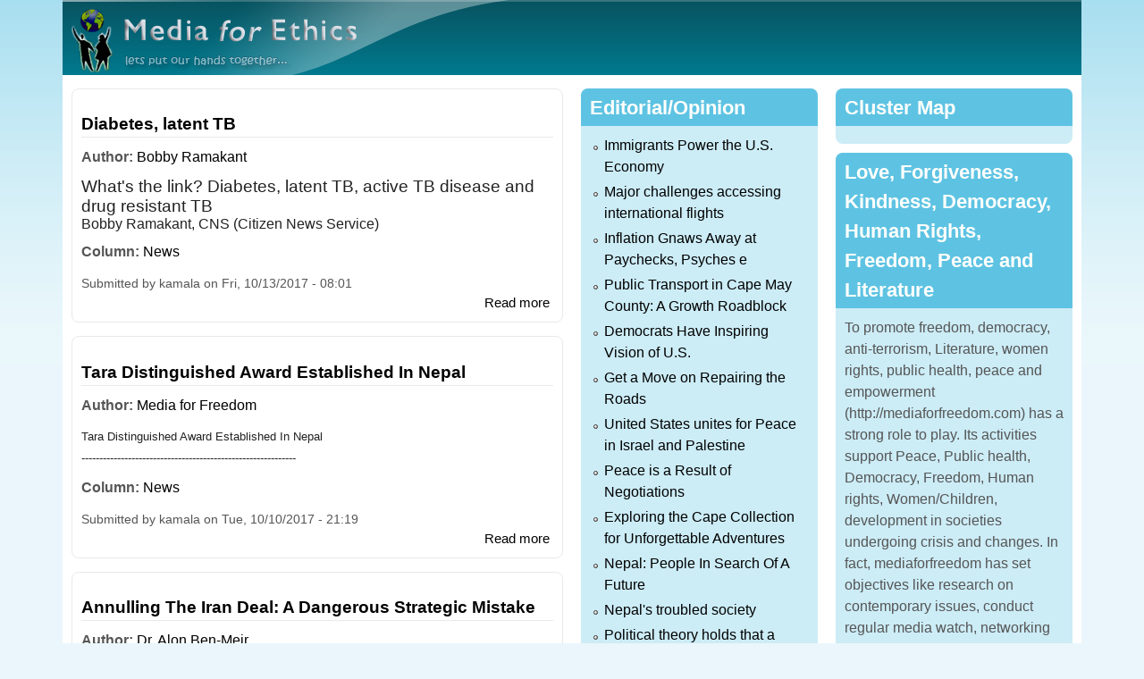

--- FILE ---
content_type: text/html; charset=utf-8
request_url: http://mediaforfreedom.com/node?page=105&destination=node%3Fauthor%3D15%26page%3D23
body_size: 8701
content:
<!DOCTYPE html>
<!--[if lt IE 7]><html class="lt-ie9 lt-ie8 lt-ie7" lang="en" dir="ltr"><![endif]-->
<!--[if IE 7]><html class="lt-ie9 lt-ie8" lang="en" dir="ltr"><![endif]-->
<!--[if IE 8]><html class="lt-ie9" lang="en" dir="ltr"><![endif]-->
<!--[if gt IE 8]><!--><html lang="en" dir="ltr"><!--<![endif]-->
<head>
<meta charset="utf-8" />
<meta name="Generator" content="Drupal 7 (http://drupal.org)" />
<link rel="alternate" type="application/rss+xml" title="Media for Freedom RSS" href="https://mediaforfreedom.com/rss.xml" />
<link rel="shortcut icon" href="https://mediaforfreedom.com/sites/default/files/favicon%20%281%29.ico" type="image/vnd.microsoft.icon" />
<meta name="viewport" content="width=device-width, initial-scale=1" />
<meta name="MobileOptimized" content="width" />
<meta name="HandheldFriendly" content="true" />
<meta name="apple-mobile-web-app-capable" content="yes" />
<title>Media for Freedom</title>
<style>
@import url("https://mediaforfreedom.com/modules/system/system.base.css?t8e66p");
@import url("https://mediaforfreedom.com/modules/system/system.menus.css?t8e66p");
@import url("https://mediaforfreedom.com/modules/system/system.messages.css?t8e66p");
@import url("https://mediaforfreedom.com/modules/system/system.theme.css?t8e66p");
</style>
<style>
@import url("https://mediaforfreedom.com/modules/field/theme/field.css?t8e66p");
@import url("https://mediaforfreedom.com/modules/node/node.css?t8e66p");
@import url("https://mediaforfreedom.com/modules/user/user.css?t8e66p");
@import url("https://mediaforfreedom.com/sites/all/modules/views/css/views.css?t8e66p");
</style>
<style>
@import url("https://mediaforfreedom.com/sites/all/modules/ctools/css/ctools.css?t8e66p");
</style>
<style media="screen">
@import url("https://mediaforfreedom.com/sites/all/themes/adaptivetheme/at_core/css/at.settings.style.headings.css?t8e66p");
@import url("https://mediaforfreedom.com/sites/all/themes/adaptivetheme/at_core/css/at.settings.style.image.css?t8e66p");
@import url("https://mediaforfreedom.com/sites/all/themes/adaptivetheme/at_core/css/at.layout.css?t8e66p");
</style>
<style>
@import url("https://mediaforfreedom.com/sites/default/files/color/elearning_nepal-ef3c31af/colors.css?t8e66p");
@import url("https://mediaforfreedom.com/sites/all/themes/elearning_nepal/css/elearning_nepal.css?t8e66p");
@import url("https://mediaforfreedom.com/sites/all/themes/elearning_nepal/css/elearning_nepal.settings.style.css?t8e66p");
</style>
<link type="text/css" rel="stylesheet" href="https://mediaforfreedom.com/sites/all/themes/elearning_nepal/generated_files/elearning_nepal.responsive.layout.css?t8e66p" media="only screen" />
<style media="screen">
@import url("https://mediaforfreedom.com/sites/all/themes/elearning_nepal/generated_files/elearning_nepal.fonts.css?t8e66p");
</style>
<link type="text/css" rel="stylesheet" href="https://mediaforfreedom.com/sites/all/themes/elearning_nepal/css/responsive.smartphone.portrait.css?t8e66p" media="only screen and (max-width:320px)" />
<link type="text/css" rel="stylesheet" href="https://mediaforfreedom.com/sites/all/themes/elearning_nepal/css/responsive.smartphone.landscape.css?t8e66p" media="only screen and (min-width:321px) and (max-width:480px)" />
<link type="text/css" rel="stylesheet" href="https://mediaforfreedom.com/sites/all/themes/elearning_nepal/css/responsive.tablet.portrait.css?t8e66p" media="only screen and (min-width:481px) and (max-width:768px)" />
<link type="text/css" rel="stylesheet" href="https://mediaforfreedom.com/sites/all/themes/elearning_nepal/css/responsive.tablet.landscape.css?t8e66p" media="only screen and (min-width:769px) and (max-width:1024px)" />
<link type="text/css" rel="stylesheet" href="https://mediaforfreedom.com/sites/all/themes/elearning_nepal/css/responsive.desktop.css?t8e66p" media="only screen and (min-width:1025px)" />

<!--[if lt IE 9]>
<style media="screen">
@import url("https://mediaforfreedom.com/sites/all/themes/elearning_nepal/generated_files/elearning_nepal.lt-ie9.layout.css?t8e66p");
</style>
<![endif]-->
<script src="https://mediaforfreedom.com/misc/jquery.js?v=1.4.4"></script>
<script src="https://mediaforfreedom.com/misc/jquery-extend-3.4.0.js?v=1.4.4"></script>
<script src="https://mediaforfreedom.com/misc/jquery-html-prefilter-3.5.0-backport.js?v=1.4.4"></script>
<script src="https://mediaforfreedom.com/misc/jquery.once.js?v=1.2"></script>
<script src="https://mediaforfreedom.com/misc/drupal.js?t8e66p"></script>
<script>jQuery.extend(Drupal.settings, {"basePath":"\/","pathPrefix":"","setHasJsCookie":0,"ajaxPageState":{"theme":"elearning_nepal","theme_token":"Qk8yV80wvzUeDMP-JGKNIcd0tWAN4b6jbOX4dI-Bv-M","js":{"misc\/jquery.js":1,"misc\/jquery-extend-3.4.0.js":1,"misc\/jquery-html-prefilter-3.5.0-backport.js":1,"misc\/jquery.once.js":1,"misc\/drupal.js":1},"css":{"modules\/system\/system.base.css":1,"modules\/system\/system.menus.css":1,"modules\/system\/system.messages.css":1,"modules\/system\/system.theme.css":1,"modules\/field\/theme\/field.css":1,"modules\/node\/node.css":1,"modules\/user\/user.css":1,"sites\/all\/modules\/views\/css\/views.css":1,"sites\/all\/modules\/ctools\/css\/ctools.css":1,"sites\/all\/themes\/adaptivetheme\/at_core\/css\/at.settings.style.headings.css":1,"sites\/all\/themes\/adaptivetheme\/at_core\/css\/at.settings.style.image.css":1,"sites\/all\/themes\/adaptivetheme\/at_core\/css\/at.layout.css":1,"sites\/all\/themes\/elearning_nepal\/color\/colors.css":1,"sites\/all\/themes\/elearning_nepal\/css\/elearning_nepal.css":1,"sites\/all\/themes\/elearning_nepal\/css\/elearning_nepal.settings.style.css":1,"sites\/all\/themes\/elearning_nepal\/generated_files\/elearning_nepal.responsive.layout.css":1,"sites\/all\/themes\/elearning_nepal\/generated_files\/elearning_nepal.fonts.css":1,"sites\/all\/themes\/elearning_nepal\/css\/responsive.smartphone.portrait.css":1,"sites\/all\/themes\/elearning_nepal\/css\/responsive.smartphone.landscape.css":1,"sites\/all\/themes\/elearning_nepal\/css\/responsive.tablet.portrait.css":1,"sites\/all\/themes\/elearning_nepal\/css\/responsive.tablet.landscape.css":1,"sites\/all\/themes\/elearning_nepal\/css\/responsive.desktop.css":1,"sites\/all\/themes\/elearning_nepal\/generated_files\/elearning_nepal.lt-ie9.layout.css":1}},"adaptivetheme":{"elearning_nepal":{"layout_settings":{"bigscreen":"two-sidebars-right","tablet_landscape":"two-sidebars-left-stack","tablet_portrait":"one-col-stack","smalltouch_landscape":"one-col-stack","smalltouch_portrait":"one-col-stack"},"media_query_settings":{"bigscreen":"only screen and (min-width:1025px)","tablet_landscape":"only screen and (min-width:769px) and (max-width:1024px)","tablet_portrait":"only screen and (min-width:481px) and (max-width:768px)","smalltouch_landscape":"only screen and (min-width:321px) and (max-width:480px)","smalltouch_portrait":"only screen and (max-width:320px)"}}}});</script>
<!--[if lt IE 9]>
<script src="https://mediaforfreedom.com/sites/all/themes/adaptivetheme/at_core/scripts/html5.js?t8e66p"></script>
<![endif]-->
</head>
<body class="html front not-logged-in two-sidebars page-node site-name-hidden atr-7.x-3.x atv-7.x-3.0 lang-en site-name-media-for-freedom color-scheme-aquamarine elearning-nepal bs-n bb-n mb-dd mbp-l rc-8">
  <div id="skip-link" class="nocontent">
    <a href="#main-content" class="element-invisible element-focusable">Skip to main content</a>
  </div>
    <div class="texture-overlay">
  <div id="page" class="container page ssc-n ssw-n ssa-l sss-n btc-n btw-b bta-l bts-n ntc-n ntw-b nta-l nts-n ctc-n ctw-b cta-l cts-n ptc-n ptw-b pta-l pts-n">

    <header id="header" class="clearfix" role="banner">
      <div class="header-inner clearfix">

                  <!-- start: Branding -->
          <div id="branding" class="branding-elements clearfix">

                          <div id="logo">
                <a href="/" class="active"><img class="site-logo" src="https://mediaforfreedom.com/sites/default/files/mfe_0.png" alt="Media for Freedom" /></a>              </div>
            
                          <!-- start: Site name and Slogan hgroup -->
              <div id="name-and-slogan" class="element-invisible h-group" id="name-and-slogan">

                                  <h1 id="site-name" class="element-invisible" id="site-name"><a href="/" title="Home page" class="active">Media for Freedom</a></h1>
                
                
              </div><!-- /end #name-and-slogan -->
            
          </div><!-- /end #branding -->
        
        
      </div>

    </header> <!-- /header -->

    
    <!-- Messages and Help -->
        
    <!-- Breadcrumbs -->
    
    
    <!-- Three column 3x33 Gpanel -->
    
    <div id="columns">
      <div class="columns-inner clearfix">

        <div id="content-column">
          <div class="content-inner">

            
            <div id="main-content" role="main">

                                          
                              <div id="content">
                  <div id="block-system-main" class="block block-system no-title odd first last block-count-1 block-region-content block-main" >  
  
  <div id="node-1225" class="node node-article node-promoted node-teaser article odd node-with-picture iat-l clearfix" role="article">

        <h2 class="node-title">
      <a href="/content/diabetes-latent-tb">Diabetes, latent TB</a>
    </h2>
    
  <div class="content clearfix" class="node-content">
    <section class="field field-name-field-author field-type-taxonomy-term-reference field-label-inline clearfix view-mode-teaser"><h2 class="field-label">Author:&nbsp;</h2><ul class="field-items"><li class="field-item even"><a href="/author/bobby-ramakant">Bobby Ramakant</a></li></ul></section><div class="field field-name-body field-type-text-with-summary field-label-hidden view-mode-teaser"><div class="field-items"><div class="field-item even"><p class="MsoNormal" style="margin: 0px 0px 0.0001pt; color: rgb(34, 34, 34); font-family: arial, sans-serif; font-size: 12.8px; line-height: normal;"><span style="font-size: 14pt;">What's the link? Diabetes, latent TB, active TB disease and drug resistant TB<u></u><u></u></span></p><p class="MsoNormal" style="margin: 0px 0px 0.0001pt; color: rgb(34, 34, 34); font-family: arial, sans-serif; font-size: 12.8px; line-height: normal;"><span style="font-size: 12pt;">Bobby Ramakant, CNS (Citizen News Service)<u></u><u></u></span></p></div></div></div><section class="field field-name-field-column field-type-taxonomy-term-reference field-label-inline clearfix view-mode-teaser"><h2 class="field-label">Column:&nbsp;</h2><ul class="field-items"><li class="field-item even"><a href="/article/news">News</a></li></ul></section>  </div>
  
        <div class="meta submitted">
      
      Submitted by <span class="username">kamala</span> on <time datetime="2017-10-13T08:01:48+0000" pubdate="pubdate">Fri, 10/13/2017 - 08:01</time>    </div>
  
      <div class="link-wrapper">
      <ul class="links inline"><li class="node-readmore first last"><a href="/content/diabetes-latent-tb" rel="tag" title="Diabetes, latent TB">Read more<span class="element-invisible"> about Diabetes, latent TB</span></a></li></ul>    </div>
  
  
</div>
<div id="node-1224" class="node node-article node-promoted node-teaser article even node-with-picture iat-l clearfix" role="article">

        <h2 class="node-title">
      <a href="/content/tara-distinguished-award-established-nepal">Tara Distinguished Award Established In Nepal</a>
    </h2>
    
  <div class="content clearfix" class="node-content">
    <section class="field field-name-field-author field-type-taxonomy-term-reference field-label-inline clearfix view-mode-teaser"><h2 class="field-label">Author:&nbsp;</h2><ul class="field-items"><li class="field-item even"><a href="/author/media-freedom">Media for Freedom</a></li></ul></section><div class="field field-name-body field-type-text-with-summary field-label-hidden view-mode-teaser"><div class="field-items"><div class="field-item even"><span style="color: rgb(34, 34, 34); font-family: arial, sans-serif; font-size: 12.8px;">Tara Distinguished Award Established In Nepal</span><br style="color: rgb(34, 34, 34); font-family: arial, sans-serif; font-size: 12.8px;" /><span style="color: rgb(34, 34, 34); font-family: arial, sans-serif; font-size: 12.8px;">------------------------------</span><wbr style="color: rgb(34, 34, 34); font-family: arial, sans-serif; font-size: 12.8px;"></wbr><span style="color: rgb(34, 34, 34); font-family: arial, sans-serif; font-size: 12.8px;">------------------------------</span></div></div></div><section class="field field-name-field-column field-type-taxonomy-term-reference field-label-inline clearfix view-mode-teaser"><h2 class="field-label">Column:&nbsp;</h2><ul class="field-items"><li class="field-item even"><a href="/article/news">News</a></li></ul></section>  </div>
  
        <div class="meta submitted">
      
      Submitted by <span class="username">kamala</span> on <time datetime="2017-10-10T21:19:56+0000" pubdate="pubdate">Tue, 10/10/2017 - 21:19</time>    </div>
  
      <div class="link-wrapper">
      <ul class="links inline"><li class="node-readmore first last"><a href="/content/tara-distinguished-award-established-nepal" rel="tag" title="Tara Distinguished Award Established In Nepal">Read more<span class="element-invisible"> about Tara Distinguished Award Established In Nepal</span></a></li></ul>    </div>
  
  
</div>
<div id="node-1223" class="node node-article node-promoted node-teaser article odd node-with-picture iat-l clearfix" role="article">

        <h2 class="node-title">
      <a href="/content/annulling-iran-deal-dangerous-strategic-mistake">Annulling The Iran Deal: A Dangerous Strategic Mistake</a>
    </h2>
    
  <div class="content clearfix" class="node-content">
    <section class="field field-name-field-author field-type-taxonomy-term-reference field-label-inline clearfix view-mode-teaser"><h2 class="field-label">Author:&nbsp;</h2><ul class="field-items"><li class="field-item even"><a href="/author/dr-alon-ben-meir">Dr. Alon Ben-Meir</a></li></ul></section><div class="field field-name-body field-type-text-with-summary field-label-hidden view-mode-teaser"><div class="field-items"><div class="field-item even"><span style="color: rgb(34, 34, 34); font-family: arial, sans-serif; font-size: 12.8px;">To hear an audio version of this article, click here. The concern that Iran will pursue the development of nuclear weapons once the current Joint Comprehensive Plan of Action (JCPOA) deal expires </span><span class="aBn" data-term="goog_1515781571" tabindex="0" style="border-bottom: 1px dashed rgb(204, 204, 204); position: relative; top: -2px; z-index: 0; color: rgb(34, 34, 34); font-family: arial, sans-serif; font-size: 12.8px;"><span class="aQJ" style="position: relative; top: 2px; z-index: -1;">in ten y</span></span></div></div></div><section class="field field-name-field-column field-type-taxonomy-term-reference field-label-inline clearfix view-mode-teaser"><h2 class="field-label">Column:&nbsp;</h2><ul class="field-items"><li class="field-item even"><a href="/article/news">News</a></li></ul></section>  </div>
  
        <div class="meta submitted">
      
      Submitted by <span class="username">kamala</span> on <time datetime="2017-10-06T19:43:50+0000" pubdate="pubdate">Fri, 10/06/2017 - 19:43</time>    </div>
  
      <div class="link-wrapper">
      <ul class="links inline"><li class="node-readmore first last"><a href="/content/annulling-iran-deal-dangerous-strategic-mistake" rel="tag" title="Annulling The Iran Deal: A Dangerous Strategic Mistake">Read more<span class="element-invisible"> about Annulling The Iran Deal: A Dangerous Strategic Mistake</span></a></li></ul>    </div>
  
  
</div>
<div id="node-1222" class="node node-article node-promoted node-teaser article even node-with-picture iat-l clearfix" role="article">

        <h2 class="node-title">
      <a href="/content/promise-end-aids-2030">Promise to end AIDS by 2030</a>
    </h2>
    
  <div class="content clearfix" class="node-content">
    <section class="field field-name-field-author field-type-taxonomy-term-reference field-label-inline clearfix view-mode-teaser"><h2 class="field-label">Author:&nbsp;</h2><ul class="field-items"><li class="field-item even"><a href="/author/shobha-shukla">Shobha Shukla</a></li></ul></section><div class="field field-name-body field-type-text-with-summary field-label-hidden view-mode-teaser"><div class="field-items"><div class="field-item even"><p class="MsoNormal" style="margin: 0px 0px 0.0001pt; color: rgb(34, 34, 34); font-family: arial, sans-serif; font-size: 12.8px; line-height: normal;"><b><span style="font-size: 18pt;">Promise to end AIDS by 2030: <i>Are we on track?</i><u></u><u></u></span></b></p></div></div></div><section class="field field-name-field-column field-type-taxonomy-term-reference field-label-inline clearfix view-mode-teaser"><h2 class="field-label">Column:&nbsp;</h2><ul class="field-items"><li class="field-item even"><a href="/article/news">News</a></li></ul></section>  </div>
  
        <div class="meta submitted">
      
      Submitted by <span class="username">kamala</span> on <time datetime="2017-10-06T19:39:05+0000" pubdate="pubdate">Fri, 10/06/2017 - 19:39</time>    </div>
  
      <div class="link-wrapper">
      <ul class="links inline"><li class="node-readmore first last"><a href="/content/promise-end-aids-2030" rel="tag" title="Promise to end AIDS by 2030">Read more<span class="element-invisible"> about Promise to end AIDS by 2030</span></a></li></ul>    </div>
  
  
</div>
<div id="node-1221" class="node node-article node-promoted node-teaser article odd node-with-picture iat-l clearfix" role="article">

        <h2 class="node-title">
      <a href="/content/nobel-committee-finally-abiding-nobel%E2%80%99s-will">Is the Nobel Committee Finally Abiding by Nobel’s Will?</a>
    </h2>
    
  <div class="content clearfix" class="node-content">
    <section class="field field-name-field-author field-type-taxonomy-term-reference field-label-inline clearfix view-mode-teaser"><h2 class="field-label">Author:&nbsp;</h2><ul class="field-items"><li class="field-item even"><a href="/author/david-swanson">David Swanson</a></li></ul></section><div class="field field-name-body field-type-text-with-summary field-label-hidden view-mode-teaser"><div class="field-items"><div class="field-item even"><p style="margin: 1em 0px; color: rgb(80, 80, 80); font-family: Arial; font-size: 14px;">By David Swanson</p></div></div></div><section class="field field-name-field-column field-type-taxonomy-term-reference field-label-inline clearfix view-mode-teaser"><h2 class="field-label">Column:&nbsp;</h2><ul class="field-items"><li class="field-item even"><a href="/article/news">News</a></li></ul></section>  </div>
  
        <div class="meta submitted">
      
      Submitted by <span class="username">kamala</span> on <time datetime="2017-10-06T19:37:24+0000" pubdate="pubdate">Fri, 10/06/2017 - 19:37</time>    </div>
  
      <div class="link-wrapper">
      <ul class="links inline"><li class="node-readmore first last"><a href="/content/nobel-committee-finally-abiding-nobel%E2%80%99s-will" rel="tag" title="Is the Nobel Committee Finally Abiding by Nobel’s Will?">Read more<span class="element-invisible"> about Is the Nobel Committee Finally Abiding by Nobel’s Will?</span></a></li></ul>    </div>
  
  
</div>
<div id="node-1220" class="node node-article node-promoted node-teaser article even node-with-picture iat-l clearfix" role="article">

        <h2 class="node-title">
      <a href="/content/abolish-nuclear-weapons-wins-nobel-peace-prize">Abolish Nuclear Weapons Wins Nobel Peace Prize</a>
    </h2>
    
  <div class="content clearfix" class="node-content">
    <section class="field field-name-field-author field-type-taxonomy-term-reference field-label-inline clearfix view-mode-teaser"><h2 class="field-label">Author:&nbsp;</h2><ul class="field-items"><li class="field-item even"><a href="/author/media-freedom">Media for Freedom</a></li></ul></section><div class="field field-name-body field-type-text-with-summary field-label-hidden view-mode-teaser"><div class="field-items"><div class="field-item even"><h1 style="color: rgb(34, 34, 34); font-family: Arial, Helvetica, sans-serif;">International Campaign to Abolish Nuclear Weapons Wins Nobel Peace Prize</h1><p style="color: rgb(34, 34, 34); font-family: Arial, Helvetica, sans-serif; font-size: 11.52px;">Congratulations to our friends and colleagues around the world who are part of the International Campaign to Abolish Nuclear Weapons (ICAN).</p></div></div></div><section class="field field-name-field-column field-type-taxonomy-term-reference field-label-inline clearfix view-mode-teaser"><h2 class="field-label">Column:&nbsp;</h2><ul class="field-items"><li class="field-item even"><a href="/article/news">News</a></li></ul></section>  </div>
  
        <div class="meta submitted">
      
      Submitted by <span class="username">kamala</span> on <time datetime="2017-10-06T19:35:57+0000" pubdate="pubdate">Fri, 10/06/2017 - 19:35</time>    </div>
  
      <div class="link-wrapper">
      <ul class="links inline"><li class="node-readmore first last"><a href="/content/abolish-nuclear-weapons-wins-nobel-peace-prize" rel="tag" title="Abolish Nuclear Weapons Wins Nobel Peace Prize">Read more<span class="element-invisible"> about Abolish Nuclear Weapons Wins Nobel Peace Prize</span></a></li></ul>    </div>
  
  
</div>
<div id="node-1219" class="node node-article node-promoted node-teaser article odd node-with-picture iat-l clearfix" role="article">

        <h2 class="node-title">
      <a href="/content/demise-turkey%E2%80%99s-democracy">The Demise Of Turkey’s Democracy </a>
    </h2>
    
  <div class="content clearfix" class="node-content">
    <section class="field field-name-field-author field-type-taxonomy-term-reference field-label-inline clearfix view-mode-teaser"><h2 class="field-label">Author:&nbsp;</h2><ul class="field-items"><li class="field-item even"><a href="/author/dr-alon-ben-meir">Dr. Alon Ben-Meir</a></li></ul></section><div class="field field-name-body field-type-text-with-summary field-label-hidden view-mode-teaser"><div class="field-items"><div class="field-item even"><span style="color: rgb(34, 34, 34); font-family: arial, sans-serif; font-size: 12.8px;">To listen to an audio version of this article, click here.</span><br style="color: rgb(34, 34, 34); font-family: arial, sans-serif; font-size: 12.8px;" /><br style="color: rgb(34, 34, 34); font-family: arial, sans-serif; font-size: 12.8px;" /><span style="color: rgb(34, 34, 34); font-family: arial, sans-serif; font-size: 12.8px;">Dear Mr.</span></div></div></div><section class="field field-name-field-column field-type-taxonomy-term-reference field-label-inline clearfix view-mode-teaser"><h2 class="field-label">Column:&nbsp;</h2><ul class="field-items"><li class="field-item even"><a href="/article/news">News</a></li></ul></section>  </div>
  
        <div class="meta submitted">
      
      Submitted by <span class="username">kamala</span> on <time datetime="2017-10-02T19:42:31+0000" pubdate="pubdate">Mon, 10/02/2017 - 19:42</time>    </div>
  
      <div class="link-wrapper">
      <ul class="links inline"><li class="node-readmore first last"><a href="/content/demise-turkey%E2%80%99s-democracy" rel="tag" title="The Demise Of Turkey’s Democracy ">Read more<span class="element-invisible"> about The Demise Of Turkey’s Democracy </span></a></li></ul>    </div>
  
  
</div>
<h2 class="element-invisible">Pages</h2><div class="item-list item-list-pager"><ul class="pager"><li class="pager-first even first"><a title="Go to first page" href="/node?destination=node%3Fauthor%3D15%26page%3D23">« first</a></li><li class="pager-previous odd"><a title="Go to previous page" href="/node?page=104&amp;destination=node%3Fauthor%3D15%26page%3D23">‹ previous</a></li><li class="pager-ellipsis even">…</li><li class="pager-item odd"><a title="Go to page 99" href="/node?page=98&amp;destination=node%3Fauthor%3D15%26page%3D23">99</a></li><li class="pager-item even"><a title="Go to page 100" href="/node?page=99&amp;destination=node%3Fauthor%3D15%26page%3D23">100</a></li><li class="pager-item odd"><a title="Go to page 101" href="/node?page=100&amp;destination=node%3Fauthor%3D15%26page%3D23">101</a></li><li class="pager-item even"><a title="Go to page 102" href="/node?page=101&amp;destination=node%3Fauthor%3D15%26page%3D23">102</a></li><li class="pager-item odd"><a title="Go to page 103" href="/node?page=102&amp;destination=node%3Fauthor%3D15%26page%3D23">103</a></li><li class="pager-item even"><a title="Go to page 104" href="/node?page=103&amp;destination=node%3Fauthor%3D15%26page%3D23">104</a></li><li class="pager-item odd"><a title="Go to page 105" href="/node?page=104&amp;destination=node%3Fauthor%3D15%26page%3D23">105</a></li><li class="pager-current even">106</li><li class="pager-item odd"><a title="Go to page 107" href="/node?page=106&amp;destination=node%3Fauthor%3D15%26page%3D23">107</a></li><li class="pager-next even"><a title="Go to next page" href="/node?page=106&amp;destination=node%3Fauthor%3D15%26page%3D23">next ›</a></li><li class="pager-last odd last"><a title="Go to last page" href="/node?page=106&amp;destination=node%3Fauthor%3D15%26page%3D23">last »</a></li></ul></div>
  </div>                </div>
              
              <!-- Feed icons (RSS, Atom icons etc -->
              <a href="/rss.xml" class="feed-icon" title="Subscribe to Media for Freedom RSS"><img class="image-style-none" src="https://mediaforfreedom.com/misc/feed.png" width="16" height="16" alt="Subscribe to Media for Freedom RSS" /></a>
            </div> <!-- /main-content -->

            
          </div>
        </div> <!-- /content-column -->

        <div class="region region-sidebar-first sidebar"><div class="region-inner clearfix"><section id="block-views-editorial-block" class="block block-views odd first block-count-2 block-region-sidebar-first block-editorial-block" ><div class="block-inner clearfix">  
      <h2 class="block-title">Editorial/Opinion</h2>
  
  <div class="block-content content"><div class="view view-editorial view-id-editorial view-display-id-block view-dom-id-cc930c66beb1ebe525f32089d6df1a9e">
        
  
  
      <div class="view-content">
      <div class="item-list">    <ul>          <li class="views-row views-row-1 views-row-odd views-row-first">  
  <div class="views-field views-field-title">        <span class="field-content"><a href="/content/immigrants-power-us-economy">Immigrants Power the U.S. Economy</a></span>  </div></li>
          <li class="views-row views-row-2 views-row-even">  
  <div class="views-field views-field-title">        <span class="field-content"><a href="/content/major-challenges-accessing-international-flights">Major challenges accessing international flights </a></span>  </div></li>
          <li class="views-row views-row-3 views-row-odd">  
  <div class="views-field views-field-title">        <span class="field-content"><a href="/content/inflation-gnaws-away-paychecks-psyches-e">Inflation Gnaws Away at Paychecks, Psyches           e </a></span>  </div></li>
          <li class="views-row views-row-4 views-row-even">  
  <div class="views-field views-field-title">        <span class="field-content"><a href="/content/public-transport-cape-may-county-growth-roadblock">Public Transport in Cape May County: A Growth Roadblock</a></span>  </div></li>
          <li class="views-row views-row-5 views-row-odd">  
  <div class="views-field views-field-title">        <span class="field-content"><a href="/content/democrats-have-inspiring-vision-us">Democrats Have Inspiring Vision of U.S.</a></span>  </div></li>
          <li class="views-row views-row-6 views-row-even">  
  <div class="views-field views-field-title">        <span class="field-content"><a href="/content/get-move-repairing-roads">Get a Move on Repairing the Roads</a></span>  </div></li>
          <li class="views-row views-row-7 views-row-odd">  
  <div class="views-field views-field-title">        <span class="field-content"><a href="/content/united-states-unites-peace-israel-and-palestine-0">United States unites for Peace in Israel and Palestine</a></span>  </div></li>
          <li class="views-row views-row-8 views-row-even">  
  <div class="views-field views-field-title">        <span class="field-content"><a href="/content/peace-result-negotiations">Peace is a Result of Negotiations</a></span>  </div></li>
          <li class="views-row views-row-9 views-row-odd">  
  <div class="views-field views-field-title">        <span class="field-content"><a href="/content/exploring-cape-collection-unforgettable-adventures">Exploring the Cape Collection for Unforgettable Adventures</a></span>  </div></li>
          <li class="views-row views-row-10 views-row-even">  
  <div class="views-field views-field-title">        <span class="field-content"><a href="/content/nepal-people-search-future">Nepal: People In Search Of A Future</a></span>  </div></li>
          <li class="views-row views-row-11 views-row-odd">  
  <div class="views-field views-field-title">        <span class="field-content"><a href="/content/nepals-troubled-society-0">Nepal&#039;s troubled society</a></span>  </div></li>
          <li class="views-row views-row-12 views-row-even views-row-last">  
  <div class="views-field views-field-title">        <span class="field-content"><a href="/content/political-theory-holds-sustainable-politics">Political theory holds that a sustainable politics</a></span>  </div></li>
      </ul></div>    </div>
  
  
  
  
  
  
</div></div>
  </div></section><section id="block-views-news-block" class="block block-views even block-count-3 block-region-sidebar-first block-news-block" ><div class="block-inner clearfix">  
      <h2 class="block-title">News</h2>
  
  <div class="block-content content"><div class="view view-news view-id-news view-display-id-block view-dom-id-fd8927ee1f05f444ca16166601cbfb21">
        
  
  
      <div class="view-content">
      <div class="item-list">    <ul>          <li class="views-row views-row-1 views-row-odd views-row-first">  
  <div class="views-field views-field-title">        <span class="field-content"><a href="/content/are-there-10-courageous-republicans-who-can-save-america">Are There 10 Courageous Republicans Who Can Save America?</a></span>  </div></li>
          <li class="views-row views-row-2 views-row-even">  
  <div class="views-field views-field-title">        <span class="field-content"><a href="/content/democrats-greatest-challenge-ever">The Democrats&#039; Greatest Challenge Ever</a></span>  </div></li>
          <li class="views-row views-row-3 views-row-odd">  
  <div class="views-field views-field-title">        <span class="field-content"><a href="/content/turner%E2%80%99s-lake-zug-metropolitan-museum-art">Turner’s The Lake of Zug at The Metropolitan Museum of Art</a></span>  </div></li>
          <li class="views-row views-row-4 views-row-even">  
  <div class="views-field views-field-title">        <span class="field-content"><a href="/content/fichte-and-right-be-well-philosophical-case-universal-healthcare">Fichte and the Right to Be Well: A Philosophical Case for Universal Healthcare</a></span>  </div></li>
          <li class="views-row views-row-5 views-row-odd">  
  <div class="views-field views-field-title">        <span class="field-content"><a href="/content/good-economic-system"> A good economic system</a></span>  </div></li>
          <li class="views-row views-row-6 views-row-even">  
  <div class="views-field views-field-title">        <span class="field-content"><a href="/content/recognition-without-action-meaningless">Recognition Without Action Is Meaningless</a></span>  </div></li>
          <li class="views-row views-row-7 views-row-odd">  
  <div class="views-field views-field-title">        <span class="field-content"><a href="/content/organizing-wedding-cape-may">Organizing a wedding in Cape May </a></span>  </div></li>
          <li class="views-row views-row-8 views-row-even">  
  <div class="views-field views-field-title">        <span class="field-content"><a href="/content/woman-film-inspiring-journey-mrs-sharmila-pandey">A Woman in Film: The Inspiring Journey of Mrs. Sharmila Pandey </a></span>  </div></li>
          <li class="views-row views-row-9 views-row-odd">  
  <div class="views-field views-field-title">        <span class="field-content"><a href="/content/fall-assad-regime-rebels%E2%80%99-prospect-success-or-failure">&#039;The Fall Of The Assad Regime: The Rebels’ Prospect For Success Or Failure&#039; </a></span>  </div></li>
          <li class="views-row views-row-10 views-row-even">  
  <div class="views-field views-field-title">        <span class="field-content"><a href="/content/medicines-save-lives-not-when-they-stop-working">Medicines save lives but not when they stop working</a></span>  </div></li>
          <li class="views-row views-row-11 views-row-odd">  
  <div class="views-field views-field-title">        <span class="field-content"><a href="/content/palestinian-statehood-or-setting-stage">Palestinian Statehood Or Setting The Stage</a></span>  </div></li>
          <li class="views-row views-row-12 views-row-even views-row-last">  
  <div class="views-field views-field-title">        <span class="field-content"><a href="/content/treasure-dark-mario-de-maria-bologna%E2%80%99s-museo-ottocento">Treasure the Dark: Mario de Maria at Bologna’s Museo Ottocento</a></span>  </div></li>
      </ul></div>    </div>
  
  
  
  
  
  
</div></div>
  </div></section><nav id="block-system-main-menu" class="block block-system block-menu odd block-count-4 block-region-sidebar-first block-main-menu"  role="navigation"><div class="block-inner clearfix">  
      <h2 class="block-title">Main menu</h2>
  
  <div class="block-content content"><ul class="menu clearfix"><li class="first leaf menu-depth-1 menu-item-218"><a href="/" class="active">Home</a></li><li class="expanded menu-depth-1 menu-item-574"><a href="/" title="" class="active">Articles</a><ul class="menu clearfix"><li class="first leaf menu-depth-2 menu-item-775"><a href="/editorial" title="Editorial Opinion">Editorial/Opinion</a></li><li class="last leaf menu-depth-2 menu-item-778"><a href="/article/news" title="">News</a></li></ul></li><li class="last leaf menu-depth-1 menu-item-575"><a href="/" title="" class="active">Contact</a></li></ul></div>
  </div></nav><section id="block-block-4" class="block block-block even block-count-5 block-region-sidebar-first block-4" ><div class="block-inner clearfix">  
      <h2 class="block-title">Advertorial</h2>
  
  <div class="block-content content"><center>
<script async src="//pagead2.googlesyndication.com/pagead/js/adsbygoogle.js"></script>
<!-- Tall_253x600 -->
<ins class="adsbygoogle"
     style="display:inline-block;width:253px;height:600px"
     data-ad-client="ca-pub-4100464625869791"
     data-ad-slot="7388895598"></ins>
<script>
(adsbygoogle = window.adsbygoogle || []).push({});
</script>
</center></div>
  </div></section><div id="block-block-11" class="block block-block no-title odd last block-count-6 block-region-sidebar-first block-11" ><div class="block-inner clearfix">  
  
  <div class="block-content content"><h2 style="text-align: center;"><a href="https://web.archive.org/web/20141217141426/http://mediaforfreedom.com/" target="_blank">MFF Old Website Contents</a></h2></div>
  </div></div></div></div>        <div class="region region-sidebar-second sidebar"><div class="region-inner clearfix"><section id="block-block-3" class="block block-block odd first block-count-7 block-region-sidebar-second block-3" ><div class="block-inner clearfix">  
      <h2 class="block-title">Cluster Map</h2>
  
  <div class="block-content content"><center><!--map-->
<div id="clustrmaps-widget"></div><script type="text/javascript">var _clustrmaps = {'url' : 'http://mediaforfreedom.com', 'user' : 1134499, 'server' : '2', 'id' : 'clustrmaps-widget', 'version' : 1, 'date' : '2014-03-04', 'lang' : 'en', 'corners' : 'square' };(function (){ var s = document.createElement('script'); s.type = 'text/javascript'; s.async = true; s.src = 'http://www2.clustrmaps.com/counter/map.js'; var x = document.getElementsByTagName('script')[0]; x.parentNode.insertBefore(s, x);})();</script><noscript><a href="http://www2.clustrmaps.com/user/8df114fa3"><img src="http://www2.clustrmaps.com/stats/maps-no_clusters/mediaforfreedom.com-thumb.jpg" alt="Locations of visitors to this page" /></a></noscript>
<!--mapend--></center></div>
  </div></section><section id="block-block-5" class="block block-block even block-count-8 block-region-sidebar-second block-5" ><div class="block-inner clearfix">  
      <h2 class="block-title">Love, Forgiveness, Kindness, Democracy, Human Rights, Freedom, Peace and Literature</h2>
  
  <div class="block-content content">To promote freedom, democracy, anti-terrorism, Literature, women rights, public health, peace and empowerment (http://mediaforfreedom.com) has a strong role to play. Its activities support Peace, Public health, Democracy, Freedom, Human rights, Women/Children, development in societies undergoing crisis and changes. In fact, mediaforfreedom has set objectives like research on contemporary issues, conduct regular media watch, networking with relevant organizations and training for journalist and so on. The contributors are fully responsible for their articles, news and do not represent the views of mediaforfreedom.com. Contributors and editor will not be paid. Articles, News and Press releases should be directed to the editor to Kamala B. Sarup at kamalasarup@gmail.com
<!-- google+ --><script src="https://apis.google.com/js/platform.js" async defer></script> <!-- google+ --><!-- facebook --><div id="fb-root"></div><script>(function(d, s, id) {
  var js, fjs = d.getElementsByTagName(s)[0];
  if (d.getElementById(id)) return;
  js = d.createElement(s); js.id = id;
  js.src = "//connect.facebook.net/en_US/sdk.js#xfbml=1&appId=580323045433106&version=v2.0";
  fjs.parentNode.insertBefore(js, fjs);
}(document, 'script', 'facebook-jssdk'));</script><!-- facebook --></div>
  </div></section><section id="block-views-popular-block-1" class="block block-views odd last block-count-9 block-region-sidebar-second block-popular-block-1" ><div class="block-inner clearfix">  
      <h2 class="block-title">Today's popular content</h2>
  
  <div class="block-content content"><div class="view view-popular view-id-popular view-display-id-block_1 view-dom-id-52297783bdefc0a9ee3608e7b36bf94d">
        
  
  
      <div class="view-content">
      <div class="item-list">    <ul>          <li class="views-row views-row-1 views-row-odd views-row-first">  
  <span class="views-field views-field-title">        <span class="field-content"><a href="/content/bringing-local-sustainable-development-scale">Bringing Local Sustainable Development to Scale</a></span>  </span></li>
          <li class="views-row views-row-2 views-row-even">  
  <span class="views-field views-field-title">        <span class="field-content"><a href="/content/internal-stigma-out-shadows-aids-2024">Internal stigma is out of the shadows at AIDS 2024</a></span>  </span></li>
          <li class="views-row views-row-3 views-row-odd">  
  <span class="views-field views-field-title">        <span class="field-content"><a href="/content/advanced-hiv-disease-threatens-wither-away">Advanced HIV disease threatens to wither away</a></span>  </span></li>
          <li class="views-row views-row-4 views-row-even">  
  <span class="views-field views-field-title">        <span class="field-content"><a href="/content/religion-and-freedom-1">Religion And Freedom</a></span>  </span></li>
          <li class="views-row views-row-5 views-row-odd">  
  <span class="views-field views-field-title">        <span class="field-content"><a href="/content/antimicrobial-resistance-not-silent-pandemic">Antimicrobial resistance is not a silent pandemic</a></span>  </span></li>
          <li class="views-row views-row-6 views-row-even">  
  <span class="views-field views-field-title">        <span class="field-content"><a href="/content/year-reckoning">A Year Of Reckoning</a></span>  </span></li>
          <li class="views-row views-row-7 views-row-odd">  
  <span class="views-field views-field-title">        <span class="field-content"><a href="/content/treasure-dark-mario-de-maria-bologna%E2%80%99s-museo-ottocento">Treasure the Dark: Mario de Maria at Bologna’s Museo Ottocento</a></span>  </span></li>
          <li class="views-row views-row-8 views-row-even">  
  <span class="views-field views-field-title">        <span class="field-content"><a href="/content/palestinian-statehood-or-setting-stage">Palestinian Statehood Or Setting The Stage</a></span>  </span></li>
          <li class="views-row views-row-9 views-row-odd">  
  <span class="views-field views-field-title">        <span class="field-content"><a href="/content/medicines-save-lives-not-when-they-stop-working">Medicines save lives but not when they stop working</a></span>  </span></li>
          <li class="views-row views-row-10 views-row-even">  
  <span class="views-field views-field-title">        <span class="field-content"><a href="/content/fall-assad-regime-rebels%E2%80%99-prospect-success-or-failure">&#039;The Fall Of The Assad Regime: The Rebels’ Prospect For Success Or Failure&#039; </a></span>  </span></li>
          <li class="views-row views-row-11 views-row-odd">  
  <span class="views-field views-field-title">        <span class="field-content"><a href="/content/woman-film-inspiring-journey-mrs-sharmila-pandey">A Woman in Film: The Inspiring Journey of Mrs. Sharmila Pandey </a></span>  </span></li>
          <li class="views-row views-row-12 views-row-even">  
  <span class="views-field views-field-title">        <span class="field-content"><a href="/content/get-move-repairing-roads">Get a Move on Repairing the Roads</a></span>  </span></li>
          <li class="views-row views-row-13 views-row-odd">  
  <span class="views-field views-field-title">        <span class="field-content"><a href="/content/organizing-wedding-cape-may">Organizing a wedding in Cape May </a></span>  </span></li>
          <li class="views-row views-row-14 views-row-even">  
  <span class="views-field views-field-title">        <span class="field-content"><a href="/content/recognition-without-action-meaningless">Recognition Without Action Is Meaningless</a></span>  </span></li>
          <li class="views-row views-row-15 views-row-odd views-row-last">  
  <span class="views-field views-field-title">        <span class="field-content"><a href="/content/democrats-have-inspiring-vision-us">Democrats Have Inspiring Vision of U.S.</a></span>  </span></li>
      </ul></div>    </div>
  
      <h2 class="element-invisible">Pages</h2><div class="item-list item-list-pager"><ul class="pager"><li class="pager-first even first"><a title="Go to first page" href="/node?%3Bamp%3Bamp%3Bamp%3Bamp%3Bamp%3Bamp%3Bamp%3Bamp%3Bamp%3Bamp%3Bamp%3Bamp%3Bamp%3Bamp%3Bamp%3Bamp%3Bamp%3Bamp%3Bamp%3Bamp%3Bamp%3Bamp%3Bamp%3Bamp%3Bamp%3Bamp%3Bamp%3Bamp%3Bamp%3Bamp%3Bamp%3Bamp%3Bamp%3Bamp%3Bamp%3Bamp%3Bamp%3Bamp%3Bamp%3Bamp%3Bamp%3Bamp%3Bamp%3Bamp%3Bamp%3Bamp%3Bamp%3Bamp%3Bamp%3Bamp%3Bamp%3Bamp%3Bamp%3Bamp%3Bamp%3Bpage=1&amp;%3Bamp%3Bamp%3Bamp%3Bamp%3Bamp%3Bamp%3Bamp%3Bamp%3Bamp%3Bamp%3Bamp%3Bamp%3Bamp%3Bamp%3Bamp%3Bamp%3Bamp%3Bamp%3Bamp%3Bamp%3Bamp%3Bamp%3Bamp%3Bamp%3Bamp%3Bamp%3Bamp%3Bamp%3Bamp%3Bamp%3Bamp%3Bamp%3Bamp%3Bamp%3Bamp%3Bamp%3Bamp%3Bamp%3Bamp%3Bamp%3Bamp%3Bamp%3Bamp%3Bamp%3Bamp%3Bamp%3Bamp%3Bamp%3Bamp%3Bamp%3Bamp%3Bamp%3Bamp%3Bamp%3Bamp%3Bamp%3Bamp%3Bamp%3Bamp%3Bamp%3Bamp%3Bamp%3Bamp%3Bamp%3Bamp%3Bamp%3Bamp%3Bamp%3Bamp%3Bamp%3Bamp%3Bamp%3Bamp%3Bamp%3Bamp%3Bamp%3Bamp%3Bamp%3Bamp%3Bamp%3Bamp%3Bamp%3Bamp%3Bamp%3Bamp%3Bamp%3Bamp%3Bamp%3Bamp%3Bamp%3Bamp%3Bamp%3Bamp%3Bamp%3Bamp%3Bamp%3Bauthor=0">« first</a></li><li class="pager-previous odd"><a title="Go to previous page" href="/node?%3Bamp%3Bamp%3Bamp%3Bamp%3Bamp%3Bamp%3Bamp%3Bamp%3Bamp%3Bamp%3Bamp%3Bamp%3Bamp%3Bamp%3Bamp%3Bamp%3Bamp%3Bamp%3Bamp%3Bamp%3Bamp%3Bamp%3Bamp%3Bamp%3Bamp%3Bamp%3Bamp%3Bamp%3Bamp%3Bamp%3Bamp%3Bamp%3Bamp%3Bamp%3Bamp%3Bamp%3Bamp%3Bamp%3Bamp%3Bamp%3Bamp%3Bamp%3Bamp%3Bamp%3Bamp%3Bamp%3Bamp%3Bamp%3Bamp%3Bamp%3Bamp%3Bamp%3Bamp%3Bamp%3Bamp%3Bpage=1&amp;%3Bamp%3Bamp%3Bamp%3Bamp%3Bamp%3Bamp%3Bamp%3Bamp%3Bamp%3Bamp%3Bamp%3Bamp%3Bamp%3Bamp%3Bamp%3Bamp%3Bamp%3Bamp%3Bamp%3Bamp%3Bamp%3Bamp%3Bamp%3Bamp%3Bamp%3Bamp%3Bamp%3Bamp%3Bamp%3Bamp%3Bamp%3Bamp%3Bamp%3Bamp%3Bamp%3Bamp%3Bamp%3Bamp%3Bamp%3Bamp%3Bamp%3Bamp%3Bamp%3Bamp%3Bamp%3Bamp%3Bamp%3Bamp%3Bamp%3Bamp%3Bamp%3Bamp%3Bamp%3Bamp%3Bamp%3Bamp%3Bamp%3Bamp%3Bamp%3Bamp%3Bamp%3Bamp%3Bamp%3Bamp%3Bamp%3Bamp%3Bamp%3Bamp%3Bamp%3Bamp%3Bamp%3Bamp%3Bamp%3Bamp%3Bamp%3Bamp%3Bamp%3Bamp%3Bamp%3Bamp%3Bamp%3Bamp%3Bamp%3Bamp%3Bamp%3Bamp%3Bamp%3Bamp%3Bamp%3Bamp%3Bamp%3Bamp%3Bamp%3Bamp%3Bamp%3Bamp%3Bauthor=0&amp;page=104">‹ previous</a></li><li class="pager-next even"><a title="Go to next page" href="/node?%3Bamp%3Bamp%3Bamp%3Bamp%3Bamp%3Bamp%3Bamp%3Bamp%3Bamp%3Bamp%3Bamp%3Bamp%3Bamp%3Bamp%3Bamp%3Bamp%3Bamp%3Bamp%3Bamp%3Bamp%3Bamp%3Bamp%3Bamp%3Bamp%3Bamp%3Bamp%3Bamp%3Bamp%3Bamp%3Bamp%3Bamp%3Bamp%3Bamp%3Bamp%3Bamp%3Bamp%3Bamp%3Bamp%3Bamp%3Bamp%3Bamp%3Bamp%3Bamp%3Bamp%3Bamp%3Bamp%3Bamp%3Bamp%3Bamp%3Bamp%3Bamp%3Bamp%3Bamp%3Bamp%3Bamp%3Bpage=1&amp;%3Bamp%3Bamp%3Bamp%3Bamp%3Bamp%3Bamp%3Bamp%3Bamp%3Bamp%3Bamp%3Bamp%3Bamp%3Bamp%3Bamp%3Bamp%3Bamp%3Bamp%3Bamp%3Bamp%3Bamp%3Bamp%3Bamp%3Bamp%3Bamp%3Bamp%3Bamp%3Bamp%3Bamp%3Bamp%3Bamp%3Bamp%3Bamp%3Bamp%3Bamp%3Bamp%3Bamp%3Bamp%3Bamp%3Bamp%3Bamp%3Bamp%3Bamp%3Bamp%3Bamp%3Bamp%3Bamp%3Bamp%3Bamp%3Bamp%3Bamp%3Bamp%3Bamp%3Bamp%3Bamp%3Bamp%3Bamp%3Bamp%3Bamp%3Bamp%3Bamp%3Bamp%3Bamp%3Bamp%3Bamp%3Bamp%3Bamp%3Bamp%3Bamp%3Bamp%3Bamp%3Bamp%3Bamp%3Bamp%3Bamp%3Bamp%3Bamp%3Bamp%3Bamp%3Bamp%3Bamp%3Bamp%3Bamp%3Bamp%3Bamp%3Bamp%3Bamp%3Bamp%3Bamp%3Bamp%3Bamp%3Bamp%3Bamp%3Bamp%3Bamp%3Bamp%3Bamp%3Bauthor=0&amp;page=106">next ›</a></li><li class="pager-last odd last"><a title="Go to last page" href="/node?%3Bamp%3Bamp%3Bamp%3Bamp%3Bamp%3Bamp%3Bamp%3Bamp%3Bamp%3Bamp%3Bamp%3Bamp%3Bamp%3Bamp%3Bamp%3Bamp%3Bamp%3Bamp%3Bamp%3Bamp%3Bamp%3Bamp%3Bamp%3Bamp%3Bamp%3Bamp%3Bamp%3Bamp%3Bamp%3Bamp%3Bamp%3Bamp%3Bamp%3Bamp%3Bamp%3Bamp%3Bamp%3Bamp%3Bamp%3Bamp%3Bamp%3Bamp%3Bamp%3Bamp%3Bamp%3Bamp%3Bamp%3Bamp%3Bamp%3Bamp%3Bamp%3Bamp%3Bamp%3Bamp%3Bamp%3Bpage=1&amp;%3Bamp%3Bamp%3Bamp%3Bamp%3Bamp%3Bamp%3Bamp%3Bamp%3Bamp%3Bamp%3Bamp%3Bamp%3Bamp%3Bamp%3Bamp%3Bamp%3Bamp%3Bamp%3Bamp%3Bamp%3Bamp%3Bamp%3Bamp%3Bamp%3Bamp%3Bamp%3Bamp%3Bamp%3Bamp%3Bamp%3Bamp%3Bamp%3Bamp%3Bamp%3Bamp%3Bamp%3Bamp%3Bamp%3Bamp%3Bamp%3Bamp%3Bamp%3Bamp%3Bamp%3Bamp%3Bamp%3Bamp%3Bamp%3Bamp%3Bamp%3Bamp%3Bamp%3Bamp%3Bamp%3Bamp%3Bamp%3Bamp%3Bamp%3Bamp%3Bamp%3Bamp%3Bamp%3Bamp%3Bamp%3Bamp%3Bamp%3Bamp%3Bamp%3Bamp%3Bamp%3Bamp%3Bamp%3Bamp%3Bamp%3Bamp%3Bamp%3Bamp%3Bamp%3Bamp%3Bamp%3Bamp%3Bamp%3Bamp%3Bamp%3Bamp%3Bamp%3Bamp%3Bamp%3Bamp%3Bamp%3Bamp%3Bamp%3Bamp%3Bamp%3Bamp%3Bamp%3Bauthor=0&amp;page=106">last »</a></li></ul></div>  
  
      
<div class="more-link">
  <a href="/popular/today">
    more  </a>
</div>
  
  
  
</div></div>
  </div></section></div></div>
      </div>
    </div> <!-- /columns -->

    
    <!-- four-4x25 Gpanel -->
          <div class="at-panel gpanel panel-display four-4x25 clearfix">
        <div class="panel-row row-1 clearfix">
          <div class="region region-four-first"><div class="region-inner clearfix"><section id="block-block-1" class="block block-block odd first last block-count-10 block-region-four-first block-1" ><div class="block-inner clearfix">  
      <h2 class="block-title">Find us on Facebook</h2>
  
  <div class="block-content content"><div class="fb-like-box" data-href="https://www.facebook.com/mediaforfreedom" data-width="260" data-height="295" data-colorscheme="light" data-show-faces="true" data-header="false" data-stream="false" data-show-border="false"></div></div>
  </div></section></div></div>          <div class="region region-four-second"><div class="region-inner clearfix"><section id="block-block-6" class="block block-block odd first last block-count-11 block-region-four-second block-6" ><div class="block-inner clearfix">  
      <h2 class="block-title">Find us on Twitter</h2>
  
  <div class="block-content content"><a class="twitter-timeline" href="https://twitter.com/mffmedia" data-widget-id="553267627347308544">Tweets by @mffmedia</a>
<script>!function(d,s,id){var js,fjs=d.getElementsByTagName(s)[0],p=/^http:/.test(d.location)?'http':'https';if(!d.getElementById(id)){js=d.createElement(s);js.id=id;js.src=p+"://platform.twitter.com/widgets.js";fjs.parentNode.insertBefore(js,fjs);}}(document,"script","twitter-wjs");</script></div>
  </div></section></div></div>        </div>
        <div class="panel-row row-2 clearfix">
                            </div>
      </div>
    
    
  </div> <!-- /page -->
</div> <!-- /texture overlay -->
  </body>
</html>


--- FILE ---
content_type: text/html; charset=utf-8
request_url: https://www.google.com/recaptcha/api2/aframe
body_size: 266
content:
<!DOCTYPE HTML><html><head><meta http-equiv="content-type" content="text/html; charset=UTF-8"></head><body><script nonce="XUhLcol1uCoB-DVIeOKIsw">/** Anti-fraud and anti-abuse applications only. See google.com/recaptcha */ try{var clients={'sodar':'https://pagead2.googlesyndication.com/pagead/sodar?'};window.addEventListener("message",function(a){try{if(a.source===window.parent){var b=JSON.parse(a.data);var c=clients[b['id']];if(c){var d=document.createElement('img');d.src=c+b['params']+'&rc='+(localStorage.getItem("rc::a")?sessionStorage.getItem("rc::b"):"");window.document.body.appendChild(d);sessionStorage.setItem("rc::e",parseInt(sessionStorage.getItem("rc::e")||0)+1);localStorage.setItem("rc::h",'1770091687056');}}}catch(b){}});window.parent.postMessage("_grecaptcha_ready", "*");}catch(b){}</script></body></html>